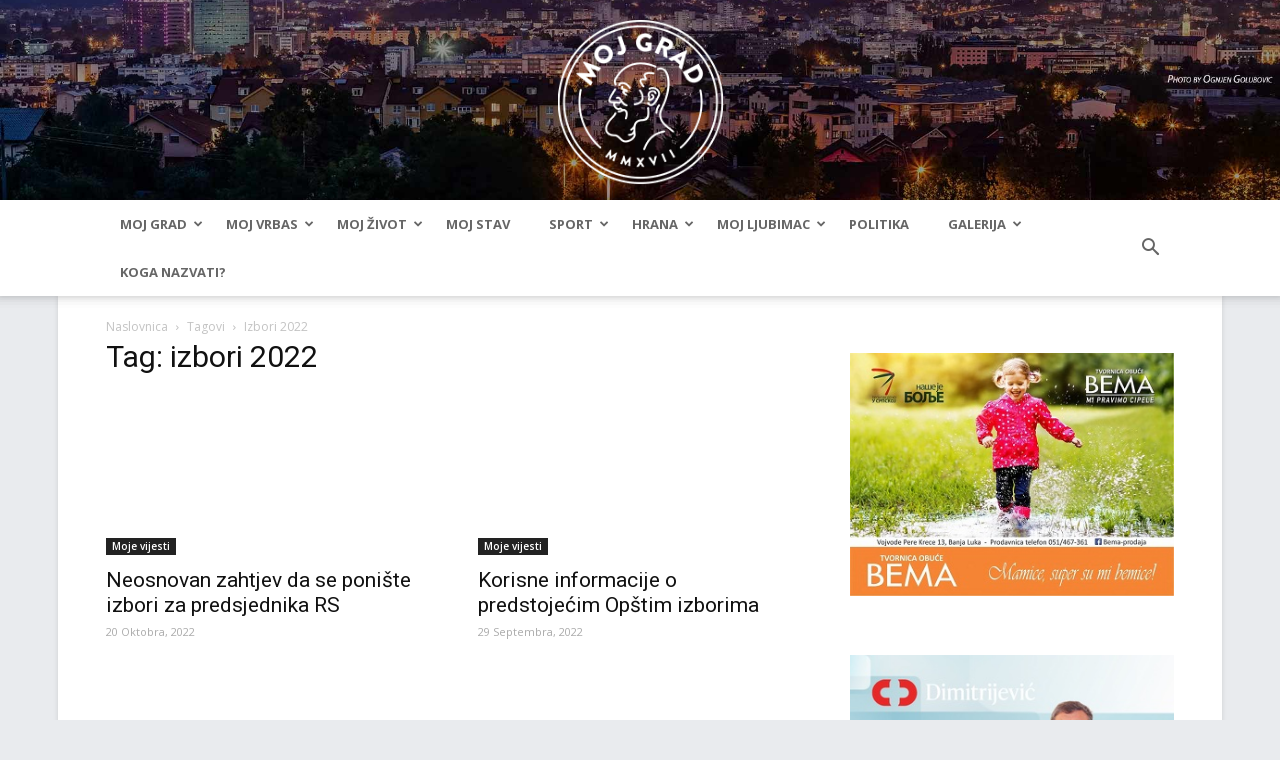

--- FILE ---
content_type: text/html; charset=UTF-8
request_url: https://blmojgrad.com/tag/izbori-2022/
body_size: 16961
content:
<!doctype html >
<!--[if IE 8]>    <html class="ie8" lang="en"> <![endif]-->
<!--[if IE 9]>    <html class="ie9" lang="en"> <![endif]-->
<!--[if gt IE 8]><!--> <html lang="bs-BA" prefix="og: http://ogp.me/ns#"> <!--<![endif]-->
<head>
    <title>izbori 2022 Archives - BLMojGrad</title>
    <meta charset="UTF-8" />
    <meta name="viewport" content="width=device-width, initial-scale=1.0">
    <link rel="pingback" href="https://blmojgrad.com/xmlrpc.php" />
    <link rel="shortcut icon" type="image/png" href="https://blmojgrad.com/wp-content/themes/Newspaper/images/favicon.png"/>
    <meta name='robots' content='max-image-preview:large' />

<!-- This site is optimized with the Yoast SEO plugin v5.8 - https://yoast.com/wordpress/plugins/seo/ -->
<link rel="canonical" href="https://blmojgrad.com/tag/izbori-2022/" />
<meta property="og:locale" content="bs_BA" />
<meta property="og:type" content="object" />
<meta property="og:title" content="izbori 2022 Archives - BLMojGrad" />
<meta property="og:url" content="https://blmojgrad.com/tag/izbori-2022/" />
<meta property="og:site_name" content="BLMojGrad" />
<meta name="twitter:card" content="summary" />
<meta name="twitter:title" content="izbori 2022 Archives - BLMojGrad" />
<script type='application/ld+json'>{"@context":"http:\/\/schema.org","@type":"WebSite","@id":"#website","url":"https:\/\/blmojgrad.com\/","name":"BLMojGrad","potentialAction":{"@type":"SearchAction","target":"https:\/\/blmojgrad.com\/?s={search_term_string}","query-input":"required name=search_term_string"}}</script>
<script type='application/ld+json'>{"@context":"http:\/\/schema.org","@type":"Organization","url":"https:\/\/blmojgrad.com\/tag\/izbori-2022\/","sameAs":["https:\/\/www.facebook.com\/blmojgrad\/"],"@id":"#organization","name":"BLMojGrad","logo":""}</script>
<!-- / Yoast SEO plugin. -->

<link rel='dns-prefetch' href='//fonts.googleapis.com' />
<link rel="alternate" type="application/rss+xml" title="BLMojGrad &raquo; novosti" href="https://blmojgrad.com/feed/" />
<link rel="alternate" type="application/rss+xml" title="BLMojGrad &raquo;  novosti o komentarima" href="https://blmojgrad.com/comments/feed/" />
<link rel="alternate" type="application/rss+xml" title="BLMojGrad &raquo; izbori 2022  novosti o oznaci" href="https://blmojgrad.com/tag/izbori-2022/feed/" />
<link rel='stylesheet' id='wp-block-library-css' href='https://blmojgrad.com/wp-includes/css/dist/block-library/style.min.css?ver=6.4.3' type='text/css' media='all' />
<style id='classic-theme-styles-inline-css' type='text/css'>
/*! This file is auto-generated */
.wp-block-button__link{color:#fff;background-color:#32373c;border-radius:9999px;box-shadow:none;text-decoration:none;padding:calc(.667em + 2px) calc(1.333em + 2px);font-size:1.125em}.wp-block-file__button{background:#32373c;color:#fff;text-decoration:none}
</style>
<style id='global-styles-inline-css' type='text/css'>
body{--wp--preset--color--black: #000000;--wp--preset--color--cyan-bluish-gray: #abb8c3;--wp--preset--color--white: #ffffff;--wp--preset--color--pale-pink: #f78da7;--wp--preset--color--vivid-red: #cf2e2e;--wp--preset--color--luminous-vivid-orange: #ff6900;--wp--preset--color--luminous-vivid-amber: #fcb900;--wp--preset--color--light-green-cyan: #7bdcb5;--wp--preset--color--vivid-green-cyan: #00d084;--wp--preset--color--pale-cyan-blue: #8ed1fc;--wp--preset--color--vivid-cyan-blue: #0693e3;--wp--preset--color--vivid-purple: #9b51e0;--wp--preset--gradient--vivid-cyan-blue-to-vivid-purple: linear-gradient(135deg,rgba(6,147,227,1) 0%,rgb(155,81,224) 100%);--wp--preset--gradient--light-green-cyan-to-vivid-green-cyan: linear-gradient(135deg,rgb(122,220,180) 0%,rgb(0,208,130) 100%);--wp--preset--gradient--luminous-vivid-amber-to-luminous-vivid-orange: linear-gradient(135deg,rgba(252,185,0,1) 0%,rgba(255,105,0,1) 100%);--wp--preset--gradient--luminous-vivid-orange-to-vivid-red: linear-gradient(135deg,rgba(255,105,0,1) 0%,rgb(207,46,46) 100%);--wp--preset--gradient--very-light-gray-to-cyan-bluish-gray: linear-gradient(135deg,rgb(238,238,238) 0%,rgb(169,184,195) 100%);--wp--preset--gradient--cool-to-warm-spectrum: linear-gradient(135deg,rgb(74,234,220) 0%,rgb(151,120,209) 20%,rgb(207,42,186) 40%,rgb(238,44,130) 60%,rgb(251,105,98) 80%,rgb(254,248,76) 100%);--wp--preset--gradient--blush-light-purple: linear-gradient(135deg,rgb(255,206,236) 0%,rgb(152,150,240) 100%);--wp--preset--gradient--blush-bordeaux: linear-gradient(135deg,rgb(254,205,165) 0%,rgb(254,45,45) 50%,rgb(107,0,62) 100%);--wp--preset--gradient--luminous-dusk: linear-gradient(135deg,rgb(255,203,112) 0%,rgb(199,81,192) 50%,rgb(65,88,208) 100%);--wp--preset--gradient--pale-ocean: linear-gradient(135deg,rgb(255,245,203) 0%,rgb(182,227,212) 50%,rgb(51,167,181) 100%);--wp--preset--gradient--electric-grass: linear-gradient(135deg,rgb(202,248,128) 0%,rgb(113,206,126) 100%);--wp--preset--gradient--midnight: linear-gradient(135deg,rgb(2,3,129) 0%,rgb(40,116,252) 100%);--wp--preset--font-size--small: 13px;--wp--preset--font-size--medium: 20px;--wp--preset--font-size--large: 36px;--wp--preset--font-size--x-large: 42px;--wp--preset--spacing--20: 0.44rem;--wp--preset--spacing--30: 0.67rem;--wp--preset--spacing--40: 1rem;--wp--preset--spacing--50: 1.5rem;--wp--preset--spacing--60: 2.25rem;--wp--preset--spacing--70: 3.38rem;--wp--preset--spacing--80: 5.06rem;--wp--preset--shadow--natural: 6px 6px 9px rgba(0, 0, 0, 0.2);--wp--preset--shadow--deep: 12px 12px 50px rgba(0, 0, 0, 0.4);--wp--preset--shadow--sharp: 6px 6px 0px rgba(0, 0, 0, 0.2);--wp--preset--shadow--outlined: 6px 6px 0px -3px rgba(255, 255, 255, 1), 6px 6px rgba(0, 0, 0, 1);--wp--preset--shadow--crisp: 6px 6px 0px rgba(0, 0, 0, 1);}:where(.is-layout-flex){gap: 0.5em;}:where(.is-layout-grid){gap: 0.5em;}body .is-layout-flow > .alignleft{float: left;margin-inline-start: 0;margin-inline-end: 2em;}body .is-layout-flow > .alignright{float: right;margin-inline-start: 2em;margin-inline-end: 0;}body .is-layout-flow > .aligncenter{margin-left: auto !important;margin-right: auto !important;}body .is-layout-constrained > .alignleft{float: left;margin-inline-start: 0;margin-inline-end: 2em;}body .is-layout-constrained > .alignright{float: right;margin-inline-start: 2em;margin-inline-end: 0;}body .is-layout-constrained > .aligncenter{margin-left: auto !important;margin-right: auto !important;}body .is-layout-constrained > :where(:not(.alignleft):not(.alignright):not(.alignfull)){max-width: var(--wp--style--global--content-size);margin-left: auto !important;margin-right: auto !important;}body .is-layout-constrained > .alignwide{max-width: var(--wp--style--global--wide-size);}body .is-layout-flex{display: flex;}body .is-layout-flex{flex-wrap: wrap;align-items: center;}body .is-layout-flex > *{margin: 0;}body .is-layout-grid{display: grid;}body .is-layout-grid > *{margin: 0;}:where(.wp-block-columns.is-layout-flex){gap: 2em;}:where(.wp-block-columns.is-layout-grid){gap: 2em;}:where(.wp-block-post-template.is-layout-flex){gap: 1.25em;}:where(.wp-block-post-template.is-layout-grid){gap: 1.25em;}.has-black-color{color: var(--wp--preset--color--black) !important;}.has-cyan-bluish-gray-color{color: var(--wp--preset--color--cyan-bluish-gray) !important;}.has-white-color{color: var(--wp--preset--color--white) !important;}.has-pale-pink-color{color: var(--wp--preset--color--pale-pink) !important;}.has-vivid-red-color{color: var(--wp--preset--color--vivid-red) !important;}.has-luminous-vivid-orange-color{color: var(--wp--preset--color--luminous-vivid-orange) !important;}.has-luminous-vivid-amber-color{color: var(--wp--preset--color--luminous-vivid-amber) !important;}.has-light-green-cyan-color{color: var(--wp--preset--color--light-green-cyan) !important;}.has-vivid-green-cyan-color{color: var(--wp--preset--color--vivid-green-cyan) !important;}.has-pale-cyan-blue-color{color: var(--wp--preset--color--pale-cyan-blue) !important;}.has-vivid-cyan-blue-color{color: var(--wp--preset--color--vivid-cyan-blue) !important;}.has-vivid-purple-color{color: var(--wp--preset--color--vivid-purple) !important;}.has-black-background-color{background-color: var(--wp--preset--color--black) !important;}.has-cyan-bluish-gray-background-color{background-color: var(--wp--preset--color--cyan-bluish-gray) !important;}.has-white-background-color{background-color: var(--wp--preset--color--white) !important;}.has-pale-pink-background-color{background-color: var(--wp--preset--color--pale-pink) !important;}.has-vivid-red-background-color{background-color: var(--wp--preset--color--vivid-red) !important;}.has-luminous-vivid-orange-background-color{background-color: var(--wp--preset--color--luminous-vivid-orange) !important;}.has-luminous-vivid-amber-background-color{background-color: var(--wp--preset--color--luminous-vivid-amber) !important;}.has-light-green-cyan-background-color{background-color: var(--wp--preset--color--light-green-cyan) !important;}.has-vivid-green-cyan-background-color{background-color: var(--wp--preset--color--vivid-green-cyan) !important;}.has-pale-cyan-blue-background-color{background-color: var(--wp--preset--color--pale-cyan-blue) !important;}.has-vivid-cyan-blue-background-color{background-color: var(--wp--preset--color--vivid-cyan-blue) !important;}.has-vivid-purple-background-color{background-color: var(--wp--preset--color--vivid-purple) !important;}.has-black-border-color{border-color: var(--wp--preset--color--black) !important;}.has-cyan-bluish-gray-border-color{border-color: var(--wp--preset--color--cyan-bluish-gray) !important;}.has-white-border-color{border-color: var(--wp--preset--color--white) !important;}.has-pale-pink-border-color{border-color: var(--wp--preset--color--pale-pink) !important;}.has-vivid-red-border-color{border-color: var(--wp--preset--color--vivid-red) !important;}.has-luminous-vivid-orange-border-color{border-color: var(--wp--preset--color--luminous-vivid-orange) !important;}.has-luminous-vivid-amber-border-color{border-color: var(--wp--preset--color--luminous-vivid-amber) !important;}.has-light-green-cyan-border-color{border-color: var(--wp--preset--color--light-green-cyan) !important;}.has-vivid-green-cyan-border-color{border-color: var(--wp--preset--color--vivid-green-cyan) !important;}.has-pale-cyan-blue-border-color{border-color: var(--wp--preset--color--pale-cyan-blue) !important;}.has-vivid-cyan-blue-border-color{border-color: var(--wp--preset--color--vivid-cyan-blue) !important;}.has-vivid-purple-border-color{border-color: var(--wp--preset--color--vivid-purple) !important;}.has-vivid-cyan-blue-to-vivid-purple-gradient-background{background: var(--wp--preset--gradient--vivid-cyan-blue-to-vivid-purple) !important;}.has-light-green-cyan-to-vivid-green-cyan-gradient-background{background: var(--wp--preset--gradient--light-green-cyan-to-vivid-green-cyan) !important;}.has-luminous-vivid-amber-to-luminous-vivid-orange-gradient-background{background: var(--wp--preset--gradient--luminous-vivid-amber-to-luminous-vivid-orange) !important;}.has-luminous-vivid-orange-to-vivid-red-gradient-background{background: var(--wp--preset--gradient--luminous-vivid-orange-to-vivid-red) !important;}.has-very-light-gray-to-cyan-bluish-gray-gradient-background{background: var(--wp--preset--gradient--very-light-gray-to-cyan-bluish-gray) !important;}.has-cool-to-warm-spectrum-gradient-background{background: var(--wp--preset--gradient--cool-to-warm-spectrum) !important;}.has-blush-light-purple-gradient-background{background: var(--wp--preset--gradient--blush-light-purple) !important;}.has-blush-bordeaux-gradient-background{background: var(--wp--preset--gradient--blush-bordeaux) !important;}.has-luminous-dusk-gradient-background{background: var(--wp--preset--gradient--luminous-dusk) !important;}.has-pale-ocean-gradient-background{background: var(--wp--preset--gradient--pale-ocean) !important;}.has-electric-grass-gradient-background{background: var(--wp--preset--gradient--electric-grass) !important;}.has-midnight-gradient-background{background: var(--wp--preset--gradient--midnight) !important;}.has-small-font-size{font-size: var(--wp--preset--font-size--small) !important;}.has-medium-font-size{font-size: var(--wp--preset--font-size--medium) !important;}.has-large-font-size{font-size: var(--wp--preset--font-size--large) !important;}.has-x-large-font-size{font-size: var(--wp--preset--font-size--x-large) !important;}
.wp-block-navigation a:where(:not(.wp-element-button)){color: inherit;}
:where(.wp-block-post-template.is-layout-flex){gap: 1.25em;}:where(.wp-block-post-template.is-layout-grid){gap: 1.25em;}
:where(.wp-block-columns.is-layout-flex){gap: 2em;}:where(.wp-block-columns.is-layout-grid){gap: 2em;}
.wp-block-pullquote{font-size: 1.5em;line-height: 1.6;}
</style>
<link rel='stylesheet' id='google-fonts-style-css' href='https://fonts.googleapis.com/css?family=Open+Sans%3A300italic%2C400%2C400italic%2C600%2C600italic%2C700%7CRoboto%3A300%2C400%2C400italic%2C500%2C500italic%2C700%2C900&#038;ver=8.2' type='text/css' media='all' />
<link rel='stylesheet' id='parent-style-css' href='https://blmojgrad.com/wp-content/themes/Newspaper/style.css?ver=6.4.3' type='text/css' media='all' />
<link rel='stylesheet' id='js_composer_front-css' href='https://blmojgrad.com/wp-content/plugins/js_composer/assets/css/js_composer.min.css?ver=5.4.4' type='text/css' media='all' />
<link rel='stylesheet' id='td-theme-css' href='https://blmojgrad.com/wp-content/themes/newspaper-child/style.css?ver=8.2' type='text/css' media='all' />
<link rel='stylesheet' id='td-theme-demo-style-css' href='https://blmojgrad.com/wp-content/themes/Newspaper/includes/demos/magazine/demo_style.css?ver=8.2' type='text/css' media='all' />
<script type="text/javascript" src="https://blmojgrad.com/wp-includes/js/jquery/jquery.min.js?ver=3.7.1" id="jquery-core-js"></script>
<script type="text/javascript" src="https://blmojgrad.com/wp-includes/js/jquery/jquery-migrate.min.js?ver=3.4.1" id="jquery-migrate-js"></script>
<link rel="https://api.w.org/" href="https://blmojgrad.com/wp-json/" /><link rel="alternate" type="application/json" href="https://blmojgrad.com/wp-json/wp/v2/tags/11018" /><link rel="EditURI" type="application/rsd+xml" title="RSD" href="https://blmojgrad.com/xmlrpc.php?rsd" />
<meta name="generator" content="WordPress 6.4.3" />
<!-- afb Instant Articles -->
			<meta property="fb:pages" content="1306738699420190" /><meta property="fb:app_id" content="1884536515128484"/><!--[if lt IE 9]><script src="https://html5shim.googlecode.com/svn/trunk/html5.js"></script><![endif]-->
    <meta name="generator" content="Powered by WPBakery Page Builder - drag and drop page builder for WordPress."/>
<!--[if lte IE 9]><link rel="stylesheet" type="text/css" href="https://blmojgrad.com/wp-content/plugins/js_composer/assets/css/vc_lte_ie9.min.css" media="screen"><![endif]-->
<!-- JS generated by theme -->

<script>
    
    

	    var tdBlocksArray = []; //here we store all the items for the current page

	    //td_block class - each ajax block uses a object of this class for requests
	    function tdBlock() {
		    this.id = '';
		    this.block_type = 1; //block type id (1-234 etc)
		    this.atts = '';
		    this.td_column_number = '';
		    this.td_current_page = 1; //
		    this.post_count = 0; //from wp
		    this.found_posts = 0; //from wp
		    this.max_num_pages = 0; //from wp
		    this.td_filter_value = ''; //current live filter value
		    this.is_ajax_running = false;
		    this.td_user_action = ''; // load more or infinite loader (used by the animation)
		    this.header_color = '';
		    this.ajax_pagination_infinite_stop = ''; //show load more at page x
	    }


        // td_js_generator - mini detector
        (function(){
            var htmlTag = document.getElementsByTagName("html")[0];

            if ( navigator.userAgent.indexOf("MSIE 10.0") > -1 ) {
                htmlTag.className += ' ie10';
            }

            if ( !!navigator.userAgent.match(/Trident.*rv\:11\./) ) {
                htmlTag.className += ' ie11';
            }

            if ( /(iPad|iPhone|iPod)/g.test(navigator.userAgent) ) {
                htmlTag.className += ' td-md-is-ios';
            }

            var user_agent = navigator.userAgent.toLowerCase();
            if ( user_agent.indexOf("android") > -1 ) {
                htmlTag.className += ' td-md-is-android';
            }

            if ( -1 !== navigator.userAgent.indexOf('Mac OS X')  ) {
                htmlTag.className += ' td-md-is-os-x';
            }

            if ( /chrom(e|ium)/.test(navigator.userAgent.toLowerCase()) ) {
               htmlTag.className += ' td-md-is-chrome';
            }

            if ( -1 !== navigator.userAgent.indexOf('Firefox') ) {
                htmlTag.className += ' td-md-is-firefox';
            }

            if ( -1 !== navigator.userAgent.indexOf('Safari') && -1 === navigator.userAgent.indexOf('Chrome') ) {
                htmlTag.className += ' td-md-is-safari';
            }

            if( -1 !== navigator.userAgent.indexOf('IEMobile') ){
                htmlTag.className += ' td-md-is-iemobile';
            }

        })();




        var tdLocalCache = {};

        ( function () {
            "use strict";

            tdLocalCache = {
                data: {},
                remove: function (resource_id) {
                    delete tdLocalCache.data[resource_id];
                },
                exist: function (resource_id) {
                    return tdLocalCache.data.hasOwnProperty(resource_id) && tdLocalCache.data[resource_id] !== null;
                },
                get: function (resource_id) {
                    return tdLocalCache.data[resource_id];
                },
                set: function (resource_id, cachedData) {
                    tdLocalCache.remove(resource_id);
                    tdLocalCache.data[resource_id] = cachedData;
                }
            };
        })();

    
    
var td_viewport_interval_list=[{"limitBottom":767,"sidebarWidth":228},{"limitBottom":1018,"sidebarWidth":300},{"limitBottom":1140,"sidebarWidth":324}];
var td_animation_stack_effect="type0";
var tds_animation_stack=true;
var td_animation_stack_specific_selectors=".entry-thumb, img";
var td_animation_stack_general_selectors=".td-animation-stack img, .td-animation-stack .entry-thumb, .post img";
var tds_general_modal_image="yes";
var td_ajax_url="https:\/\/blmojgrad.com\/wp-admin\/admin-ajax.php?td_theme_name=Newspaper&v=8.2";
var td_get_template_directory_uri="https:\/\/blmojgrad.com\/wp-content\/themes\/Newspaper";
var tds_snap_menu="smart_snap_always";
var tds_logo_on_sticky="";
var tds_header_style="9";
var td_please_wait="Molimo pri\u010dekajte ...";
var td_email_user_pass_incorrect="Korisnik ili lozinka su pogre\u0161ni!";
var td_email_user_incorrect="Mail ili korisni\u010dko ime pogre\u0161an!";
var td_email_incorrect="Email pogre\u0161an!";
var tds_more_articles_on_post_enable="";
var tds_more_articles_on_post_time_to_wait="1";
var tds_more_articles_on_post_pages_distance_from_top=0;
var tds_theme_color_site_wide="#b12a27";
var tds_smart_sidebar="enabled";
var tdThemeName="Newspaper";
var td_magnific_popup_translation_tPrev="Previous (Left arrow key)";
var td_magnific_popup_translation_tNext="Next (Right arrow key)";
var td_magnific_popup_translation_tCounter="%curr% od %total%";
var td_magnific_popup_translation_ajax_tError="Sadr\u017eaj iz %url% se ne mo\u017ee u\u010ditati.";
var td_magnific_popup_translation_image_tError="Slika #%curr% se ne mo\u017ee u\u010ditati.";
var tdDateNamesI18n={"month_names":["Januar","Februar","Mart","April","Maj","Juni","Juli","August","Septembar","Oktobar","Novembar","Decembar"],"month_names_short":["jan","feb","mar","apr","maj","jun","jul","avg","sep","okt","nov","dec"],"day_names":["Nedjelja","Ponedjeljak","Utorak","Srijeda","\u010cetvrtak","Petak","Subota"],"day_names_short":["ned","pon","uto","sri","\u010det","pet","sub"]};
var td_ad_background_click_link="";
var td_ad_background_click_target="";
</script>


<!-- Header style compiled by theme -->

<style>
    

body {
	background-color:#e9ebee;
}
.td-header-wrap .black-menu .sf-menu > .current-menu-item > a,
    .td-header-wrap .black-menu .sf-menu > .current-menu-ancestor > a,
    .td-header-wrap .black-menu .sf-menu > .current-category-ancestor > a,
    .td-header-wrap .black-menu .sf-menu > li > a:hover,
    .td-header-wrap .black-menu .sf-menu > .sfHover > a,
    .td-header-style-12 .td-header-menu-wrap-full,
    .sf-menu > .current-menu-item > a:after,
    .sf-menu > .current-menu-ancestor > a:after,
    .sf-menu > .current-category-ancestor > a:after,
    .sf-menu > li:hover > a:after,
    .sf-menu > .sfHover > a:after,
    .td-header-style-12 .td-affix,
    .header-search-wrap .td-drop-down-search:after,
    .header-search-wrap .td-drop-down-search .btn:hover,
    input[type=submit]:hover,
    .td-read-more a,
    .td-post-category:hover,
    .td-grid-style-1.td-hover-1 .td-big-grid-post:hover .td-post-category,
    .td-grid-style-5.td-hover-1 .td-big-grid-post:hover .td-post-category,
    .td_top_authors .td-active .td-author-post-count,
    .td_top_authors .td-active .td-author-comments-count,
    .td_top_authors .td_mod_wrap:hover .td-author-post-count,
    .td_top_authors .td_mod_wrap:hover .td-author-comments-count,
    .td-404-sub-sub-title a:hover,
    .td-search-form-widget .wpb_button:hover,
    .td-rating-bar-wrap div,
    .td_category_template_3 .td-current-sub-category,
    .dropcap,
    .td_wrapper_video_playlist .td_video_controls_playlist_wrapper,
    .wpb_default,
    .wpb_default:hover,
    .td-left-smart-list:hover,
    .td-right-smart-list:hover,
    .woocommerce-checkout .woocommerce input.button:hover,
    .woocommerce-page .woocommerce a.button:hover,
    .woocommerce-account div.woocommerce .button:hover,
    #bbpress-forums button:hover,
    .bbp_widget_login .button:hover,
    .td-footer-wrapper .td-post-category,
    .td-footer-wrapper .widget_product_search input[type="submit"]:hover,
    .woocommerce .product a.button:hover,
    .woocommerce .product #respond input#submit:hover,
    .woocommerce .checkout input#place_order:hover,
    .woocommerce .woocommerce.widget .button:hover,
    .single-product .product .summary .cart .button:hover,
    .woocommerce-cart .woocommerce table.cart .button:hover,
    .woocommerce-cart .woocommerce .shipping-calculator-form .button:hover,
    .td-next-prev-wrap a:hover,
    .td-load-more-wrap a:hover,
    .td-post-small-box a:hover,
    .page-nav .current,
    .page-nav:first-child > div,
    .td_category_template_8 .td-category-header .td-category a.td-current-sub-category,
    .td_category_template_4 .td-category-siblings .td-category a:hover,
    #bbpress-forums .bbp-pagination .current,
    #bbpress-forums #bbp-single-user-details #bbp-user-navigation li.current a,
    .td-theme-slider:hover .slide-meta-cat a,
    a.vc_btn-black:hover,
    .td-trending-now-wrapper:hover .td-trending-now-title,
    .td-scroll-up,
    .td-smart-list-button:hover,
    .td-weather-information:before,
    .td-weather-week:before,
    .td_block_exchange .td-exchange-header:before,
    .td_block_big_grid_9.td-grid-style-1 .td-post-category,
    .td_block_big_grid_9.td-grid-style-5 .td-post-category,
    .td-grid-style-6.td-hover-1 .td-module-thumb:after,
    .td-pulldown-syle-2 .td-subcat-dropdown ul:after,
    .td_block_template_9 .td-block-title:after,
    .td_block_template_15 .td-block-title:before {
        background-color: #b12a27;
    }

    .global-block-template-4 .td-related-title .td-cur-simple-item:before {
        border-color: #b12a27 transparent transparent transparent !important;
    }

    .woocommerce .woocommerce-message .button:hover,
    .woocommerce .woocommerce-error .button:hover,
    .woocommerce .woocommerce-info .button:hover,
    .global-block-template-4 .td-related-title .td-cur-simple-item,
    .global-block-template-3 .td-related-title .td-cur-simple-item,
    .global-block-template-9 .td-related-title:after {
        background-color: #b12a27 !important;
    }

    .woocommerce .product .onsale,
    .woocommerce.widget .ui-slider .ui-slider-handle {
        background: none #b12a27;
    }

    .woocommerce.widget.widget_layered_nav_filters ul li a {
        background: none repeat scroll 0 0 #b12a27 !important;
    }

    a,
    cite a:hover,
    .td_mega_menu_sub_cats .cur-sub-cat,
    .td-mega-span h3 a:hover,
    .td_mod_mega_menu:hover .entry-title a,
    .header-search-wrap .result-msg a:hover,
    .top-header-menu li a:hover,
    .top-header-menu .current-menu-item > a,
    .top-header-menu .current-menu-ancestor > a,
    .top-header-menu .current-category-ancestor > a,
    .td-social-icon-wrap > a:hover,
    .td-header-sp-top-widget .td-social-icon-wrap a:hover,
    .td-page-content blockquote p,
    .td-post-content blockquote p,
    .mce-content-body blockquote p,
    .comment-content blockquote p,
    .wpb_text_column blockquote p,
    .td_block_text_with_title blockquote p,
    .td_module_wrap:hover .entry-title a,
    .td-subcat-filter .td-subcat-list a:hover,
    .td-subcat-filter .td-subcat-dropdown a:hover,
    .td_quote_on_blocks,
    .dropcap2,
    .dropcap3,
    .td_top_authors .td-active .td-authors-name a,
    .td_top_authors .td_mod_wrap:hover .td-authors-name a,
    .td-post-next-prev-content a:hover,
    .author-box-wrap .td-author-social a:hover,
    .td-author-name a:hover,
    .td-author-url a:hover,
    .td_mod_related_posts:hover h3 > a,
    .td-post-template-11 .td-related-title .td-related-left:hover,
    .td-post-template-11 .td-related-title .td-related-right:hover,
    .td-post-template-11 .td-related-title .td-cur-simple-item,
    .td-post-template-11 .td_block_related_posts .td-next-prev-wrap a:hover,
    .comment-reply-link:hover,
    .logged-in-as a:hover,
    #cancel-comment-reply-link:hover,
    .td-search-query,
    .td-category-header .td-pulldown-category-filter-link:hover,
    .td-category-siblings .td-subcat-dropdown a:hover,
    .td-category-siblings .td-subcat-dropdown a.td-current-sub-category,
    .widget a:hover,
    .td_wp_recentcomments a:hover,
    .archive .widget_archive .current,
    .archive .widget_archive .current a,
    .widget_calendar tfoot a:hover,
    .woocommerce a.added_to_cart:hover,
    .woocommerce-account .woocommerce-MyAccount-navigation a:hover,
    #bbpress-forums li.bbp-header .bbp-reply-content span a:hover,
    #bbpress-forums .bbp-forum-freshness a:hover,
    #bbpress-forums .bbp-topic-freshness a:hover,
    #bbpress-forums .bbp-forums-list li a:hover,
    #bbpress-forums .bbp-forum-title:hover,
    #bbpress-forums .bbp-topic-permalink:hover,
    #bbpress-forums .bbp-topic-started-by a:hover,
    #bbpress-forums .bbp-topic-started-in a:hover,
    #bbpress-forums .bbp-body .super-sticky li.bbp-topic-title .bbp-topic-permalink,
    #bbpress-forums .bbp-body .sticky li.bbp-topic-title .bbp-topic-permalink,
    .widget_display_replies .bbp-author-name,
    .widget_display_topics .bbp-author-name,
    .footer-text-wrap .footer-email-wrap a,
    .td-subfooter-menu li a:hover,
    .footer-social-wrap a:hover,
    a.vc_btn-black:hover,
    .td-smart-list-dropdown-wrap .td-smart-list-button:hover,
    .td_module_17 .td-read-more a:hover,
    .td_module_18 .td-read-more a:hover,
    .td_module_19 .td-post-author-name a:hover,
    .td-instagram-user a,
    .td-pulldown-syle-2 .td-subcat-dropdown:hover .td-subcat-more span,
    .td-pulldown-syle-2 .td-subcat-dropdown:hover .td-subcat-more i,
    .td-pulldown-syle-3 .td-subcat-dropdown:hover .td-subcat-more span,
    .td-pulldown-syle-3 .td-subcat-dropdown:hover .td-subcat-more i,
    .td-block-title-wrap .td-wrapper-pulldown-filter .td-pulldown-filter-display-option:hover,
    .td-block-title-wrap .td-wrapper-pulldown-filter .td-pulldown-filter-display-option:hover i,
    .td-block-title-wrap .td-wrapper-pulldown-filter .td-pulldown-filter-link:hover,
    .td-block-title-wrap .td-wrapper-pulldown-filter .td-pulldown-filter-item .td-cur-simple-item,
    .global-block-template-2 .td-related-title .td-cur-simple-item,
    .global-block-template-5 .td-related-title .td-cur-simple-item,
    .global-block-template-6 .td-related-title .td-cur-simple-item,
    .global-block-template-7 .td-related-title .td-cur-simple-item,
    .global-block-template-8 .td-related-title .td-cur-simple-item,
    .global-block-template-9 .td-related-title .td-cur-simple-item,
    .global-block-template-10 .td-related-title .td-cur-simple-item,
    .global-block-template-11 .td-related-title .td-cur-simple-item,
    .global-block-template-12 .td-related-title .td-cur-simple-item,
    .global-block-template-13 .td-related-title .td-cur-simple-item,
    .global-block-template-14 .td-related-title .td-cur-simple-item,
    .global-block-template-15 .td-related-title .td-cur-simple-item,
    .global-block-template-16 .td-related-title .td-cur-simple-item,
    .global-block-template-17 .td-related-title .td-cur-simple-item,
    .td-theme-wrap .sf-menu ul .td-menu-item > a:hover,
    .td-theme-wrap .sf-menu ul .sfHover > a,
    .td-theme-wrap .sf-menu ul .current-menu-ancestor > a,
    .td-theme-wrap .sf-menu ul .current-category-ancestor > a,
    .td-theme-wrap .sf-menu ul .current-menu-item > a,
    .td_outlined_btn {
        color: #b12a27;
    }

    a.vc_btn-black.vc_btn_square_outlined:hover,
    a.vc_btn-black.vc_btn_outlined:hover,
    .td-mega-menu-page .wpb_content_element ul li a:hover,
    .td-theme-wrap .td-aj-search-results .td_module_wrap:hover .entry-title a,
    .td-theme-wrap .header-search-wrap .result-msg a:hover {
        color: #b12a27 !important;
    }

    .td-next-prev-wrap a:hover,
    .td-load-more-wrap a:hover,
    .td-post-small-box a:hover,
    .page-nav .current,
    .page-nav:first-child > div,
    .td_category_template_8 .td-category-header .td-category a.td-current-sub-category,
    .td_category_template_4 .td-category-siblings .td-category a:hover,
    #bbpress-forums .bbp-pagination .current,
    .post .td_quote_box,
    .page .td_quote_box,
    a.vc_btn-black:hover,
    .td_block_template_5 .td-block-title > *,
    .td_outlined_btn {
        border-color: #b12a27;
    }

    .td_wrapper_video_playlist .td_video_currently_playing:after {
        border-color: #b12a27 !important;
    }

    .header-search-wrap .td-drop-down-search:before {
        border-color: transparent transparent #b12a27 transparent;
    }

    .block-title > span,
    .block-title > a,
    .block-title > label,
    .widgettitle,
    .widgettitle:after,
    .td-trending-now-title,
    .td-trending-now-wrapper:hover .td-trending-now-title,
    .wpb_tabs li.ui-tabs-active a,
    .wpb_tabs li:hover a,
    .vc_tta-container .vc_tta-color-grey.vc_tta-tabs-position-top.vc_tta-style-classic .vc_tta-tabs-container .vc_tta-tab.vc_active > a,
    .vc_tta-container .vc_tta-color-grey.vc_tta-tabs-position-top.vc_tta-style-classic .vc_tta-tabs-container .vc_tta-tab:hover > a,
    .td_block_template_1 .td-related-title .td-cur-simple-item,
    .woocommerce .product .products h2:not(.woocommerce-loop-product__title),
    .td-subcat-filter .td-subcat-dropdown:hover .td-subcat-more, 
    .td_3D_btn,
    .td_shadow_btn,
    .td_default_btn,
    .td_round_btn, 
    .td_outlined_btn:hover {
    	background-color: #b12a27;
    }

    .woocommerce div.product .woocommerce-tabs ul.tabs li.active {
    	background-color: #b12a27 !important;
    }

    .block-title,
    .td_block_template_1 .td-related-title,
    .wpb_tabs .wpb_tabs_nav,
    .vc_tta-container .vc_tta-color-grey.vc_tta-tabs-position-top.vc_tta-style-classic .vc_tta-tabs-container,
    .woocommerce div.product .woocommerce-tabs ul.tabs:before {
        border-color: #b12a27;
    }
    .td_block_wrap .td-subcat-item a.td-cur-simple-item {
	    color: #b12a27;
	}


    
    .td-grid-style-4 .entry-title
    {
        background-color: rgba(177, 42, 39, 0.7);
    }

    
    .td-theme-wrap .block-title > span,
    .td-theme-wrap .block-title > span > a,
    .td-theme-wrap .widget_rss .block-title .rsswidget,
    .td-theme-wrap .block-title > a,
    .widgettitle,
    .widgettitle > a,
    .td-trending-now-title,
    .wpb_tabs li.ui-tabs-active a,
    .wpb_tabs li:hover a,
    .vc_tta-container .vc_tta-color-grey.vc_tta-tabs-position-top.vc_tta-style-classic .vc_tta-tabs-container .vc_tta-tab.vc_active > a,
    .vc_tta-container .vc_tta-color-grey.vc_tta-tabs-position-top.vc_tta-style-classic .vc_tta-tabs-container .vc_tta-tab:hover > a,
    .td-related-title .td-cur-simple-item,
    .woocommerce div.product .woocommerce-tabs ul.tabs li.active,
    .woocommerce .product .products h2:not(.woocommerce-loop-product__title),
    .td-theme-wrap .td_block_template_2 .td-block-title > *,
    .td-theme-wrap .td_block_template_3 .td-block-title > *,
    .td-theme-wrap .td_block_template_4 .td-block-title > *,
    .td-theme-wrap .td_block_template_5 .td-block-title > *,
    .td-theme-wrap .td_block_template_6 .td-block-title > *,
    .td-theme-wrap .td_block_template_6 .td-block-title:before,
    .td-theme-wrap .td_block_template_7 .td-block-title > *,
    .td-theme-wrap .td_block_template_8 .td-block-title > *,
    .td-theme-wrap .td_block_template_9 .td-block-title > *,
    .td-theme-wrap .td_block_template_10 .td-block-title > *,
    .td-theme-wrap .td_block_template_11 .td-block-title > *,
    .td-theme-wrap .td_block_template_12 .td-block-title > *,
    .td-theme-wrap .td_block_template_13 .td-block-title > span,
    .td-theme-wrap .td_block_template_13 .td-block-title > a,
    .td-theme-wrap .td_block_template_14 .td-block-title > *,
    .td-theme-wrap .td_block_template_14 .td-block-title-wrap .td-wrapper-pulldown-filter .td-pulldown-filter-display-option,
    .td-theme-wrap .td_block_template_14 .td-block-title-wrap .td-wrapper-pulldown-filter .td-pulldown-filter-display-option i,
    .td-theme-wrap .td_block_template_14 .td-block-title-wrap .td-wrapper-pulldown-filter .td-pulldown-filter-display-option:hover,
    .td-theme-wrap .td_block_template_14 .td-block-title-wrap .td-wrapper-pulldown-filter .td-pulldown-filter-display-option:hover i,
    .td-theme-wrap .td_block_template_15 .td-block-title > *,
    .td-theme-wrap .td_block_template_15 .td-block-title-wrap .td-wrapper-pulldown-filter,
    .td-theme-wrap .td_block_template_15 .td-block-title-wrap .td-wrapper-pulldown-filter i,
    .td-theme-wrap .td_block_template_16 .td-block-title > *,
    .td-theme-wrap .td_block_template_17 .td-block-title > * {
    	color: #ffffff;
    }


    
    .td-header-wrap .td-header-top-menu-full,
    .td-header-wrap .top-header-menu .sub-menu {
        background-color: #f9f9f9;
    }
    .td-header-style-8 .td-header-top-menu-full {
        background-color: transparent;
    }
    .td-header-style-8 .td-header-top-menu-full .td-header-top-menu {
        background-color: #f9f9f9;
        padding-left: 15px;
        padding-right: 15px;
    }

    .td-header-wrap .td-header-top-menu-full .td-header-top-menu,
    .td-header-wrap .td-header-top-menu-full {
        border-bottom: none;
    }


    
    .td-header-top-menu,
    .td-header-top-menu a,
    .td-header-wrap .td-header-top-menu-full .td-header-top-menu,
    .td-header-wrap .td-header-top-menu-full a,
    .td-header-style-8 .td-header-top-menu,
    .td-header-style-8 .td-header-top-menu a {
        color: #2f2f2f;
    }

    
    .top-header-menu .current-menu-item > a,
    .top-header-menu .current-menu-ancestor > a,
    .top-header-menu .current-category-ancestor > a,
    .top-header-menu li a:hover {
        color: #009688;
    }

    
    .td-header-wrap .td-header-sp-top-widget .td-icon-font {
        color: #2f2f2f;
    }

    
    .td-header-wrap .td-header-sp-top-widget i.td-icon-font:hover {
        color: #009688;
    }


    
    .td-header-wrap .td-header-menu-wrap-full,
    .sf-menu > .current-menu-ancestor > a,
    .sf-menu > .current-category-ancestor > a,
    .td-header-menu-wrap.td-affix,
    .td-header-style-3 .td-header-main-menu,
    .td-header-style-3 .td-affix .td-header-main-menu,
    .td-header-style-4 .td-header-main-menu,
    .td-header-style-4 .td-affix .td-header-main-menu,
    .td-header-style-8 .td-header-menu-wrap.td-affix,
    .td-header-style-8 .td-header-top-menu-full {
		background-color: #ffffff;
    }


    .td-boxed-layout .td-header-style-3 .td-header-menu-wrap,
    .td-boxed-layout .td-header-style-4 .td-header-menu-wrap,
    .td-header-style-3 .td_stretch_content .td-header-menu-wrap,
    .td-header-style-4 .td_stretch_content .td-header-menu-wrap {
    	background-color: #ffffff !important;
    }


    @media (min-width: 1019px) {
        .td-header-style-1 .td-header-sp-recs,
        .td-header-style-1 .td-header-sp-logo {
            margin-bottom: 28px;
        }
    }

    @media (min-width: 768px) and (max-width: 1018px) {
        .td-header-style-1 .td-header-sp-recs,
        .td-header-style-1 .td-header-sp-logo {
            margin-bottom: 14px;
        }
    }

    .td-header-style-7 .td-header-top-menu {
        border-bottom: none;
    }


    
    .sf-menu > .current-menu-item > a:after,
    .sf-menu > .current-menu-ancestor > a:after,
    .sf-menu > .current-category-ancestor > a:after,
    .sf-menu > li:hover > a:after,
    .sf-menu > .sfHover > a:after,
    .td_block_mega_menu .td-next-prev-wrap a:hover,
    .td-mega-span .td-post-category:hover,
    .td-header-wrap .black-menu .sf-menu > li > a:hover,
    .td-header-wrap .black-menu .sf-menu > .current-menu-ancestor > a,
    .td-header-wrap .black-menu .sf-menu > .sfHover > a,
    .header-search-wrap .td-drop-down-search:after,
    .header-search-wrap .td-drop-down-search .btn:hover,
    .td-header-wrap .black-menu .sf-menu > .current-menu-item > a,
    .td-header-wrap .black-menu .sf-menu > .current-menu-ancestor > a,
    .td-header-wrap .black-menu .sf-menu > .current-category-ancestor > a {
        background-color: #020000;
    }


    .td_block_mega_menu .td-next-prev-wrap a:hover {
        border-color: #020000;
    }

    .header-search-wrap .td-drop-down-search:before {
        border-color: transparent transparent #020000 transparent;
    }

    .td_mega_menu_sub_cats .cur-sub-cat,
    .td_mod_mega_menu:hover .entry-title a,
    .td-theme-wrap .sf-menu ul .td-menu-item > a:hover,
    .td-theme-wrap .sf-menu ul .sfHover > a,
    .td-theme-wrap .sf-menu ul .current-menu-ancestor > a,
    .td-theme-wrap .sf-menu ul .current-category-ancestor > a,
    .td-theme-wrap .sf-menu ul .current-menu-item > a {
        color: #020000;
    }


    
    .td-header-wrap .td-header-menu-wrap .sf-menu > li > a,
    .td-header-wrap .header-search-wrap .td-icon-search {
        color: #666666;
    }

    
    .td-menu-background:before,
    .td-search-background:before {
        background: rgba(69,132,112,0.85);
        background: -moz-linear-gradient(top, rgba(69,132,112,0.85) 0%, rgba(18,129,153,0.85) 100%);
        background: -webkit-gradient(left top, left bottom, color-stop(0%, rgba(69,132,112,0.85)), color-stop(100%, rgba(18,129,153,0.85)));
        background: -webkit-linear-gradient(top, rgba(69,132,112,0.85) 0%, rgba(18,129,153,0.85) 100%);
        background: -o-linear-gradient(top, rgba(69,132,112,0.85) 0%, @mobileu_gradient_two_mob 100%);
        background: -ms-linear-gradient(top, rgba(69,132,112,0.85) 0%, rgba(18,129,153,0.85) 100%);
        background: linear-gradient(to bottom, rgba(69,132,112,0.85) 0%, rgba(18,129,153,0.85) 100%);
        filter: progid:DXImageTransform.Microsoft.gradient( startColorstr='rgba(69,132,112,0.85)', endColorstr='rgba(18,129,153,0.85)', GradientType=0 );
    }

    
    .td-mobile-content .current-menu-item > a,
    .td-mobile-content .current-menu-ancestor > a,
    .td-mobile-content .current-category-ancestor > a,
    #td-mobile-nav .td-menu-login-section a:hover,
    #td-mobile-nav .td-register-section a:hover,
    #td-mobile-nav .td-menu-socials-wrap a:hover i,
    .td-search-close a:hover i {
        color: #e9ed6c;
    }

    
    .td-footer-wrapper::before {
        background-size: 100% auto;
    }

    
    .td-footer-wrapper::before {
        opacity: 0.6;
    }



    
    .td-menu-background,
    .td-search-background {
        background-image: url('https://blmojgrad.com/wp-content/uploads/2017/04/84800033-1024x349.jpg');
    }

    
    .top-header-menu > li > a,
    .td-weather-top-widget .td-weather-now .td-big-degrees,
    .td-weather-top-widget .td-weather-header .td-weather-city,
    .td-header-sp-top-menu .td_data_time {
        line-height:27px;
	
    }
    
    ul.sf-menu > .td-menu-item > a {
        font-size:13px;
	font-weight:normal;
	text-transform:none;
	
    }
    
    .block-title > span,
    .block-title > a,
    .widgettitle,
    .td-trending-now-title,
    .wpb_tabs li a,
    .vc_tta-container .vc_tta-color-grey.vc_tta-tabs-position-top.vc_tta-style-classic .vc_tta-tabs-container .vc_tta-tab > a,
    .td-theme-wrap .td-related-title a,
    .woocommerce div.product .woocommerce-tabs ul.tabs li a,
    .woocommerce .product .products h2:not(.woocommerce-loop-product__title),
    .td-theme-wrap .td-block-title {
        font-size:18px;
	font-weight:bold;
	text-transform:uppercase;
	
    }
    
    .td_module_2 .td-module-title {
    	font-size:24px;
	line-height:30px;
	
    }
    
    .td_module_4 .td-module-title {
    	font-size:24px;
	line-height:30px;
	
    }
    
    .td_module_6 .td-module-title {
    	font-size:17px;
	line-height:24px;
	
    }
    
    .top-header-menu > li,
    .td-header-sp-top-menu,
    #td-outer-wrap .td-header-sp-top-widget {
        line-height: 27px;
    }



/* Style generated by theme for demo: magazine */

.td-magazine .td-header-style-1 .td-header-gradient::before,
		.td-magazine .td-header-style-1 .td-mega-span .td-post-category:hover,
		.td-magazine .td-header-style-1 .header-search-wrap .td-drop-down-search::after {
			background-color: #b12a27;
		}

		.td-magazine .td-header-style-1 .td_mod_mega_menu:hover .entry-title a,
		.td-magazine .td-header-style-1 .td_mega_menu_sub_cats .cur-sub-cat,
		.td-magazine .vc_tta-container .vc_tta-color-grey.vc_tta-tabs-position-top.vc_tta-style-classic .vc_tta-tabs-container .vc_tta-tab.vc_active > a,
		.td-magazine .vc_tta-container .vc_tta-color-grey.vc_tta-tabs-position-top.vc_tta-style-classic .vc_tta-tabs-container .vc_tta-tab:hover > a,
		.td-magazine .td_block_template_1 .td-related-title .td-cur-simple-item {
			color: #b12a27;
		}

		.td-magazine .td-header-style-1 .header-search-wrap .td-drop-down-search::before {
			border-color: transparent transparent #b12a27;
		}

		.td-magazine .td-header-style-1 .td-header-top-menu-full {
			border-top-color: #b12a27;
		}
</style>

<script>
  (function(i,s,o,g,r,a,m){i['GoogleAnalyticsObject']=r;i[r]=i[r]||function(){
  (i[r].q=i[r].q||[]).push(arguments)},i[r].l=1*new Date();a=s.createElement(o),
  m=s.getElementsByTagName(o)[0];a.async=1;a.src=g;m.parentNode.insertBefore(a,m)
  })(window,document,'script','https://www.google-analytics.com/analytics.js','ga');

  ga('create', 'UA-97431651-1', 'auto');
  ga('send', 'pageview');

</script><script type="application/ld+json">
                        {
                            "@context": "http://schema.org",
                            "@type": "BreadcrumbList",
                            "itemListElement": [{
                            "@type": "ListItem",
                            "position": 1,
                                "item": {
                                "@type": "WebSite",
                                "@id": "https://blmojgrad.com/",
                                "name": "Naslovnica"                                               
                            }
                        },{
                            "@type": "ListItem",
                            "position": 2,
                                "item": {
                                "@type": "WebPage",
                                "@id": "https://blmojgrad.com/tag/izbori-2022/",
                                "name": "Izbori 2022"
                            }
                        }    ]
                        }
                       </script>		<style type="text/css" id="wp-custom-css">
			.totalpoll-choice-container {
	display: flex;
	margin-bottom: 24px;
}
.totalpoll-choice-content {
	font-weight: bold;
	margin-left: 12px
	
}
.totalpoll-choice-label {
		font-size: 24px;
}		</style>
		<noscript><style type="text/css"> .wpb_animate_when_almost_visible { opacity: 1; }</style></noscript><meta property="fb:pages" content="1306738699420190" />
</head>

<body class="archive tag tag-izbori-2022 tag-11018 global-block-template-1 td-magazine white-menu wpb-js-composer js-comp-ver-5.4.4 vc_responsive td-animation-stack-type0 td-boxed-layout" itemscope="itemscope" itemtype="https://schema.org/WebPage">

        <div class="td-scroll-up"><i class="td-icon-menu-up"></i></div>
    
    <div class="td-menu-background"></div>
<div id="td-mobile-nav">
    <div class="td-mobile-container">
        <!-- mobile menu top section -->
        <div class="td-menu-socials-wrap">
            <!-- socials -->
            <div class="td-menu-socials">
                            </div>
            <!-- close button -->
            <div class="td-mobile-close">
                <a href="#"><i class="td-icon-close-mobile"></i></a>
            </div>
        </div>

        <!-- login section -->
        
        <!-- menu section -->
        <div class="td-mobile-content">
            <div class="menu-td-demo-header-menu-container"><ul id="menu-td-demo-header-menu" class="td-mobile-main-menu"><li id="menu-item-1097" class="menu-item menu-item-type-post_type menu-item-object-page menu-item-home menu-item-has-children menu-item-first menu-item-1097"><a href="https://blmojgrad.com/">Moj Grad<i class="td-icon-menu-right td-element-after"></i></a>
<ul class="sub-menu">
	<li id="menu-item-318" class="menu-item menu-item-type-taxonomy menu-item-object-category menu-item-318"><a href="https://blmojgrad.com/category/moje-vijesti/">Moje vijesti</a></li>
	<li id="menu-item-72784" class="menu-item menu-item-type-taxonomy menu-item-object-category menu-item-72784"><a href="https://blmojgrad.com/category/moj-zivot/ljudi-banjaluke/">Ljudi Banjaluke</a></li>
	<li id="menu-item-315" class="menu-item menu-item-type-taxonomy menu-item-object-category menu-item-315"><a href="https://blmojgrad.com/category/moje-ulice/">Moje ulice</a></li>
	<li id="menu-item-319" class="menu-item menu-item-type-taxonomy menu-item-object-category menu-item-319"><a href="https://blmojgrad.com/category/moje-vijesti/hronika/">Hronika</a></li>
	<li id="menu-item-317" class="menu-item menu-item-type-taxonomy menu-item-object-category menu-item-317"><a href="https://blmojgrad.com/category/moje-ulice/urbanizam/">Urbanizam</a></li>
	<li id="menu-item-316" class="menu-item menu-item-type-taxonomy menu-item-object-category menu-item-316"><a href="https://blmojgrad.com/category/moje-ulice/moj-saobracaj/">Moj saobraćaj</a></li>
	<li id="menu-item-342" class="menu-item menu-item-type-taxonomy menu-item-object-category menu-item-342"><a href="https://blmojgrad.com/category/novac/">Novac</a></li>
</ul>
</li>
<li id="menu-item-306" class="menu-item menu-item-type-taxonomy menu-item-object-category menu-item-has-children menu-item-306"><a href="https://blmojgrad.com/category/moj-vrbas/">Moj Vrbas<i class="td-icon-menu-right td-element-after"></i></a>
<ul class="sub-menu">
	<li id="menu-item-308" class="menu-item menu-item-type-taxonomy menu-item-object-category menu-item-308"><a href="https://blmojgrad.com/category/moj-vrbas/ribolov/">Ribolov</a></li>
	<li id="menu-item-307" class="menu-item menu-item-type-taxonomy menu-item-object-category menu-item-307"><a href="https://blmojgrad.com/category/moj-vrbas/moje-plaze/">Moje plaže</a></li>
</ul>
</li>
<li id="menu-item-309" class="menu-item menu-item-type-taxonomy menu-item-object-category menu-item-has-children menu-item-309"><a href="https://blmojgrad.com/category/moj-zivot/">Moj život<i class="td-icon-menu-right td-element-after"></i></a>
<ul class="sub-menu">
	<li id="menu-item-465" class="menu-item menu-item-type-taxonomy menu-item-object-category menu-item-465"><a href="https://blmojgrad.com/category/kultura/">Kultura</a></li>
	<li id="menu-item-330" class="menu-item menu-item-type-taxonomy menu-item-object-category menu-item-330"><a href="https://blmojgrad.com/category/moj-zivot/moja-porodica/">Moja porodica</a></li>
	<li id="menu-item-324" class="menu-item menu-item-type-taxonomy menu-item-object-category menu-item-324"><a href="https://blmojgrad.com/category/moj-zivot/moje-zdravlje/">Moje zdravlje</a></li>
	<li id="menu-item-314" class="menu-item menu-item-type-taxonomy menu-item-object-category menu-item-314"><a href="https://blmojgrad.com/category/moj-zivot/moja-zabava/">Moja zabava</a></li>
	<li id="menu-item-310" class="menu-item menu-item-type-taxonomy menu-item-object-category menu-item-has-children menu-item-310"><a href="https://blmojgrad.com/category/moj-zivot/moda/">Moda<i class="td-icon-menu-right td-element-after"></i></a>
	<ul class="sub-menu">
		<li id="menu-item-325" class="menu-item menu-item-type-taxonomy menu-item-object-category menu-item-325"><a href="https://blmojgrad.com/category/moj-zivot/moda/modesti-blejd/">Modesti blejd</a></li>
	</ul>
</li>
	<li id="menu-item-313" class="menu-item menu-item-type-taxonomy menu-item-object-category menu-item-313"><a href="https://blmojgrad.com/category/moj-zivot/moja-muzika/">Moja muzika</a></li>
</ul>
</li>
<li id="menu-item-427" class="menu-item menu-item-type-taxonomy menu-item-object-category menu-item-427"><a href="https://blmojgrad.com/category/moj-stav/">Moj stav</a></li>
<li id="menu-item-305" class="menu-item menu-item-type-taxonomy menu-item-object-category menu-item-has-children menu-item-305"><a href="https://blmojgrad.com/category/sport/">Sport<i class="td-icon-menu-right td-element-after"></i></a>
<ul class="sub-menu">
	<li id="menu-item-328" class="menu-item menu-item-type-taxonomy menu-item-object-category menu-item-328"><a href="https://blmojgrad.com/category/sport/moj-trening/">Moj trening</a></li>
	<li id="menu-item-323" class="menu-item menu-item-type-taxonomy menu-item-object-category menu-item-323"><a href="https://blmojgrad.com/category/sport/moje-tijelo/">Moje tijelo</a></li>
</ul>
</li>
<li id="menu-item-311" class="menu-item menu-item-type-taxonomy menu-item-object-category menu-item-has-children menu-item-311"><a href="https://blmojgrad.com/category/moja-hrana/">Hrana<i class="td-icon-menu-right td-element-after"></i></a>
<ul class="sub-menu">
	<li id="menu-item-312" class="menu-item menu-item-type-taxonomy menu-item-object-category menu-item-312"><a href="https://blmojgrad.com/category/moja-hrana/moj-gurman/">Moj gurman</a></li>
</ul>
</li>
<li id="menu-item-303" class="menu-item menu-item-type-taxonomy menu-item-object-category menu-item-has-children menu-item-303"><a href="https://blmojgrad.com/category/moj-ljubimac/">Moj ljubimac<i class="td-icon-menu-right td-element-after"></i></a>
<ul class="sub-menu">
	<li id="menu-item-304" class="menu-item menu-item-type-taxonomy menu-item-object-category menu-item-304"><a href="https://blmojgrad.com/category/moj-ljubimac/najbolji-ljubimac/">Najbolji ljubimac</a></li>
</ul>
</li>
<li id="menu-item-47557" class="menu-item menu-item-type-taxonomy menu-item-object-category menu-item-47557"><a href="https://blmojgrad.com/category/politika/">Politika</a></li>
<li id="menu-item-301" class="menu-item menu-item-type-taxonomy menu-item-object-category menu-item-has-children menu-item-301"><a href="https://blmojgrad.com/category/galerija/">Galerija<i class="td-icon-menu-right td-element-after"></i></a>
<ul class="sub-menu">
	<li id="menu-item-326" class="menu-item menu-item-type-taxonomy menu-item-object-category menu-item-326"><a href="https://blmojgrad.com/category/galerija/foto/">Foto</a></li>
	<li id="menu-item-327" class="menu-item menu-item-type-taxonomy menu-item-object-category menu-item-327"><a href="https://blmojgrad.com/category/galerija/video/">Video</a></li>
</ul>
</li>
<li id="menu-item-329" class="menu-item menu-item-type-taxonomy menu-item-object-category menu-item-329"><a href="https://blmojgrad.com/category/koga-nazvati/">Koga nazvati?</a></li>
</ul></div>        </div>
    </div>

    <!-- register/login section -->
    </div>    <div class="td-search-background"></div>
<div class="td-search-wrap-mob">
	<div class="td-drop-down-search" aria-labelledby="td-header-search-button">
		<form method="get" class="td-search-form" action="https://blmojgrad.com/">
			<!-- close button -->
			<div class="td-search-close">
				<a href="#"><i class="td-icon-close-mobile"></i></a>
			</div>
			<div role="search" class="td-search-input">
				<span>Pretraga</span>
				<input id="td-header-search-mob" type="text" value="" name="s" autocomplete="off" />
			</div>
		</form>
		<div id="td-aj-search-mob"></div>
	</div>
</div>	

        <!--
Header style 9
-->

<div class="td-header-wrap td-header-style-9">

    <div class="td-header-top-menu-full td-container-wrap ">
        <div class="td-container td-header-row td-header-top-menu">
            <!-- LOGIN MODAL -->
        </div>
    </div>

    <div class="td-banner-wrap-full td-logo-wrap-full  td-container-wrap ">
        <div class="td-header-sp-logo">
            		<a class="td-main-logo" href="https://blmojgrad.com/">
			<img class="td-retina-data"  data-retina="https://blmojgrad.com/wp-content/uploads/2017/04/17857222_10210329705692679_1176951456_n.png" src="https://blmojgrad.com/wp-content/uploads/2017/04/logo-footer.png" alt="" width="180"/>
			<span class="td-visual-hidden">BLMojGrad</span>
		</a>
	        </div>
    </div>

    <div class="td-header-menu-wrap-full td-container-wrap ">
        <div class="td-header-menu-wrap td-header-gradient">
            <div class="td-container td-header-row td-header-main-menu">
                <div id="td-header-menu" role="navigation">
    <div id="td-top-mobile-toggle"><a href="#"><i class="td-icon-font td-icon-mobile"></i></a></div>
    <div class="td-main-menu-logo td-logo-in-header">
                <a class="td-main-logo" href="https://blmojgrad.com/">
            <img class="td-retina-data" data-retina="https://blmojgrad.com/wp-content/uploads/2017/04/17857222_10210329705692679_1176951456_n.png" src="https://blmojgrad.com/wp-content/uploads/2017/04/logo-footer.png" alt=""/>
        </a>
        </div>
    <div class="menu-td-demo-header-menu-container"><ul id="menu-td-demo-header-menu-1" class="sf-menu"><li class="menu-item menu-item-type-post_type menu-item-object-page menu-item-home menu-item-has-children menu-item-first td-menu-item td-normal-menu menu-item-1097"><a href="https://blmojgrad.com/">Moj Grad</a>
<ul class="sub-menu">
	<li class="menu-item menu-item-type-taxonomy menu-item-object-category td-menu-item td-normal-menu menu-item-318"><a href="https://blmojgrad.com/category/moje-vijesti/">Moje vijesti</a></li>
	<li class="menu-item menu-item-type-taxonomy menu-item-object-category td-menu-item td-normal-menu menu-item-72784"><a href="https://blmojgrad.com/category/moj-zivot/ljudi-banjaluke/">Ljudi Banjaluke</a></li>
	<li class="menu-item menu-item-type-taxonomy menu-item-object-category td-menu-item td-normal-menu menu-item-315"><a href="https://blmojgrad.com/category/moje-ulice/">Moje ulice</a></li>
	<li class="menu-item menu-item-type-taxonomy menu-item-object-category td-menu-item td-normal-menu menu-item-319"><a href="https://blmojgrad.com/category/moje-vijesti/hronika/">Hronika</a></li>
	<li class="menu-item menu-item-type-taxonomy menu-item-object-category td-menu-item td-normal-menu menu-item-317"><a href="https://blmojgrad.com/category/moje-ulice/urbanizam/">Urbanizam</a></li>
	<li class="menu-item menu-item-type-taxonomy menu-item-object-category td-menu-item td-normal-menu menu-item-316"><a href="https://blmojgrad.com/category/moje-ulice/moj-saobracaj/">Moj saobraćaj</a></li>
	<li class="menu-item menu-item-type-taxonomy menu-item-object-category td-menu-item td-normal-menu menu-item-342"><a href="https://blmojgrad.com/category/novac/">Novac</a></li>
</ul>
</li>
<li class="menu-item menu-item-type-taxonomy menu-item-object-category menu-item-has-children td-menu-item td-normal-menu menu-item-306"><a href="https://blmojgrad.com/category/moj-vrbas/">Moj Vrbas</a>
<ul class="sub-menu">
	<li class="menu-item menu-item-type-taxonomy menu-item-object-category td-menu-item td-normal-menu menu-item-308"><a href="https://blmojgrad.com/category/moj-vrbas/ribolov/">Ribolov</a></li>
	<li class="menu-item menu-item-type-taxonomy menu-item-object-category td-menu-item td-normal-menu menu-item-307"><a href="https://blmojgrad.com/category/moj-vrbas/moje-plaze/">Moje plaže</a></li>
</ul>
</li>
<li class="menu-item menu-item-type-taxonomy menu-item-object-category menu-item-has-children td-menu-item td-normal-menu menu-item-309"><a href="https://blmojgrad.com/category/moj-zivot/">Moj život</a>
<ul class="sub-menu">
	<li class="menu-item menu-item-type-taxonomy menu-item-object-category td-menu-item td-normal-menu menu-item-465"><a href="https://blmojgrad.com/category/kultura/">Kultura</a></li>
	<li class="menu-item menu-item-type-taxonomy menu-item-object-category td-menu-item td-normal-menu menu-item-330"><a href="https://blmojgrad.com/category/moj-zivot/moja-porodica/">Moja porodica</a></li>
	<li class="menu-item menu-item-type-taxonomy menu-item-object-category td-menu-item td-normal-menu menu-item-324"><a href="https://blmojgrad.com/category/moj-zivot/moje-zdravlje/">Moje zdravlje</a></li>
	<li class="menu-item menu-item-type-taxonomy menu-item-object-category td-menu-item td-normal-menu menu-item-314"><a href="https://blmojgrad.com/category/moj-zivot/moja-zabava/">Moja zabava</a></li>
	<li class="menu-item menu-item-type-taxonomy menu-item-object-category menu-item-has-children td-menu-item td-normal-menu menu-item-310"><a href="https://blmojgrad.com/category/moj-zivot/moda/">Moda</a>
	<ul class="sub-menu">
		<li class="menu-item menu-item-type-taxonomy menu-item-object-category td-menu-item td-normal-menu menu-item-325"><a href="https://blmojgrad.com/category/moj-zivot/moda/modesti-blejd/">Modesti blejd</a></li>
	</ul>
</li>
	<li class="menu-item menu-item-type-taxonomy menu-item-object-category td-menu-item td-normal-menu menu-item-313"><a href="https://blmojgrad.com/category/moj-zivot/moja-muzika/">Moja muzika</a></li>
</ul>
</li>
<li class="menu-item menu-item-type-taxonomy menu-item-object-category td-menu-item td-normal-menu menu-item-427"><a href="https://blmojgrad.com/category/moj-stav/">Moj stav</a></li>
<li class="menu-item menu-item-type-taxonomy menu-item-object-category menu-item-has-children td-menu-item td-normal-menu menu-item-305"><a href="https://blmojgrad.com/category/sport/">Sport</a>
<ul class="sub-menu">
	<li class="menu-item menu-item-type-taxonomy menu-item-object-category td-menu-item td-normal-menu menu-item-328"><a href="https://blmojgrad.com/category/sport/moj-trening/">Moj trening</a></li>
	<li class="menu-item menu-item-type-taxonomy menu-item-object-category td-menu-item td-normal-menu menu-item-323"><a href="https://blmojgrad.com/category/sport/moje-tijelo/">Moje tijelo</a></li>
</ul>
</li>
<li class="menu-item menu-item-type-taxonomy menu-item-object-category menu-item-has-children td-menu-item td-normal-menu menu-item-311"><a href="https://blmojgrad.com/category/moja-hrana/">Hrana</a>
<ul class="sub-menu">
	<li class="menu-item menu-item-type-taxonomy menu-item-object-category td-menu-item td-normal-menu menu-item-312"><a href="https://blmojgrad.com/category/moja-hrana/moj-gurman/">Moj gurman</a></li>
</ul>
</li>
<li class="menu-item menu-item-type-taxonomy menu-item-object-category menu-item-has-children td-menu-item td-normal-menu menu-item-303"><a href="https://blmojgrad.com/category/moj-ljubimac/">Moj ljubimac</a>
<ul class="sub-menu">
	<li class="menu-item menu-item-type-taxonomy menu-item-object-category td-menu-item td-normal-menu menu-item-304"><a href="https://blmojgrad.com/category/moj-ljubimac/najbolji-ljubimac/">Najbolji ljubimac</a></li>
</ul>
</li>
<li class="menu-item menu-item-type-taxonomy menu-item-object-category td-menu-item td-normal-menu menu-item-47557"><a href="https://blmojgrad.com/category/politika/">Politika</a></li>
<li class="menu-item menu-item-type-taxonomy menu-item-object-category menu-item-has-children td-menu-item td-normal-menu menu-item-301"><a href="https://blmojgrad.com/category/galerija/">Galerija</a>
<ul class="sub-menu">
	<li class="menu-item menu-item-type-taxonomy menu-item-object-category td-menu-item td-normal-menu menu-item-326"><a href="https://blmojgrad.com/category/galerija/foto/">Foto</a></li>
	<li class="menu-item menu-item-type-taxonomy menu-item-object-category td-menu-item td-normal-menu menu-item-327"><a href="https://blmojgrad.com/category/galerija/video/">Video</a></li>
</ul>
</li>
<li class="menu-item menu-item-type-taxonomy menu-item-object-category td-menu-item td-normal-menu menu-item-329"><a href="https://blmojgrad.com/category/koga-nazvati/">Koga nazvati?</a></li>
</ul></div></div>


<div class="td-search-wrapper">
    <div id="td-top-search">
        <!-- Search -->
        <div class="header-search-wrap">
            <div class="dropdown header-search">
                <a id="td-header-search-button" href="#" role="button" class="dropdown-toggle " data-toggle="dropdown"><i class="td-icon-search"></i></a>
                <a id="td-header-search-button-mob" href="#" role="button" class="dropdown-toggle " data-toggle="dropdown"><i class="td-icon-search"></i></a>
            </div>
        </div>
    </div>
</div>

<div class="header-search-wrap">
	<div class="dropdown header-search">
		<div class="td-drop-down-search" aria-labelledby="td-header-search-button">
			<form method="get" class="td-search-form" action="https://blmojgrad.com/">
				<div role="search" class="td-head-form-search-wrap">
					<input id="td-header-search" type="text" value="" name="s" autocomplete="off" /><input class="wpb_button wpb_btn-inverse btn" type="submit" id="td-header-search-top" value="Pretraga" />
				</div>
			</form>
			<div id="td-aj-search"></div>
		</div>
	</div>
</div>            </div>
        </div>
    </div>

    <div class="td-banner-wrap-full td-banner-bg td-container-wrap ">
        <div class="td-container-header td-header-row td-header-header">
            <div class="td-header-sp-recs">
                <div class="td-header-rec-wrap">
    <div class="td-a-rec td-a-rec-id-header  td_uid_1_696fc5989ffa9_rand td_block_template_1"><!-- <div class="td-all-devices"><img src="https://blmojgrad.com/wp-content/uploads/2016/12/rec728.jpg"/></div> --></div>
</div>            </div>
        </div>
    </div>

</div>    <div id="td-outer-wrap">
    

	<div class="td-main-content-wrap td-container-wrap">

    <div class="td-container ">
        <div class="td-crumb-container">
            <div class="entry-crumbs"><span><a title="" class="entry-crumb" href="https://blmojgrad.com/">Naslovnica</a></span> <i class="td-icon-right td-bread-sep td-bred-no-url-last"></i> <span class="td-bred-no-url-last">Tagovi</span> <i class="td-icon-right td-bread-sep td-bred-no-url-last"></i> <span class="td-bred-no-url-last">Izbori 2022</span></div>        </div>
        <div class="td-pb-row">
                                    <div class="td-pb-span8 td-main-content">
                            <div class="td-ss-main-content">
                                <div class="td-page-header">
                                    <h1 class="entry-title td-page-title">
                                        <span>Tag: izbori 2022</span>
                                    </h1>
                                </div>
                                

	<div class="td-block-row">

	<div class="td-block-span6">

        <div class="td_module_1 td_module_wrap td-animation-stack">
            <div class="td-module-image">
                <div class="td-module-thumb"><a href="https://blmojgrad.com/neosnovan-zahtjev-da-se-poniste-izbori-za-predsjednika-rs/" rel="bookmark" title="Neosnovan zahtjev da se ponište izbori za predsjednika RS"><img width="324" height="160" class="entry-thumb" src="https://blmojgrad.com/wp-content/uploads/2022/09/izbori_2022-324x160.jpg" alt="" title="Neosnovan zahtjev da se ponište izbori za predsjednika RS"/></a></div>                <a href="https://blmojgrad.com/category/moje-vijesti/" class="td-post-category">Moje vijesti</a>            </div>
            <h3 class="entry-title td-module-title"><a href="https://blmojgrad.com/neosnovan-zahtjev-da-se-poniste-izbori-za-predsjednika-rs/" rel="bookmark" title="Neosnovan zahtjev da se ponište izbori za predsjednika RS">Neosnovan zahtjev da se ponište izbori za predsjednika RS</a></h3>
            <div class="td-module-meta-info">
                                <span class="td-post-date"><time class="entry-date updated td-module-date" datetime="2022-10-20T15:14:47+00:00" >20 Oktobra, 2022</time></span>                            </div>

            
        </div>

        
	</div> <!-- ./td-block-span6 -->

	<div class="td-block-span6">

        <div class="td_module_1 td_module_wrap td-animation-stack">
            <div class="td-module-image">
                <div class="td-module-thumb"><a href="https://blmojgrad.com/korisne-informacije-o-predstojecim-opstim-izborima/" rel="bookmark" title="Korisne informacije o predstojećim Opštim izborima"><img width="324" height="160" class="entry-thumb" src="https://blmojgrad.com/wp-content/uploads/2022/09/izbori_2022-324x160.jpg" alt="" title="Korisne informacije o predstojećim Opštim izborima"/></a></div>                <a href="https://blmojgrad.com/category/moje-vijesti/" class="td-post-category">Moje vijesti</a>            </div>
            <h3 class="entry-title td-module-title"><a href="https://blmojgrad.com/korisne-informacije-o-predstojecim-opstim-izborima/" rel="bookmark" title="Korisne informacije o predstojećim Opštim izborima">Korisne informacije o predstojećim Opštim izborima</a></h3>
            <div class="td-module-meta-info">
                                <span class="td-post-date"><time class="entry-date updated td-module-date" datetime="2022-09-29T09:14:12+00:00" >29 Septembra, 2022</time></span>                            </div>

            
        </div>

        
	</div> <!-- ./td-block-span6 --></div><!--./row-fluid-->

	<div class="td-block-row">

	<div class="td-block-span6">

        <div class="td_module_1 td_module_wrap td-animation-stack">
            <div class="td-module-image">
                <div class="td-module-thumb"><a href="https://blmojgrad.com/demos-politika-kompromisa-zdravih-rjesenja/" rel="bookmark" title="DEMOS &#8211; Politika kompromisa i zdravih rješenja"><img width="324" height="160" class="entry-thumb" src="https://blmojgrad.com/wp-content/uploads/2022/09/prnjavor-4-12-1-324x160.jpg" alt="" title="DEMOS &#8211; Politika kompromisa i zdravih rješenja"/></a></div>                <a href="https://blmojgrad.com/category/moje-vijesti/" class="td-post-category">Moje vijesti</a>            </div>
            <h3 class="entry-title td-module-title"><a href="https://blmojgrad.com/demos-politika-kompromisa-zdravih-rjesenja/" rel="bookmark" title="DEMOS &#8211; Politika kompromisa i zdravih rješenja">DEMOS &#8211; Politika kompromisa i zdravih rješenja</a></h3>
            <div class="td-module-meta-info">
                                <span class="td-post-date"><time class="entry-date updated td-module-date" datetime="2022-09-09T13:00:40+00:00" >9 Septembra, 2022</time></span>                            </div>

            
        </div>

        
	</div> <!-- ./td-block-span6 -->

	<div class="td-block-span6">

        <div class="td_module_1 td_module_wrap td-animation-stack">
            <div class="td-module-image">
                <div class="td-module-thumb"><a href="https://blmojgrad.com/cubrilovic-demos-ce-uticati-na-stabilizaciju-prilika-unutar-srpske-na-nivou-bih/" rel="bookmark" title="Čubrilović: DEMOS će uticati na stabilizaciju prilika unutar Srpske i na nivou BiH"><img width="324" height="160" class="entry-thumb" src="https://blmojgrad.com/wp-content/uploads/2022/09/Stanarai-4-1068x713-324x160.jpg" alt="" title="Čubrilović: DEMOS će uticati na stabilizaciju prilika unutar Srpske i na nivou BiH"/></a></div>                <a href="https://blmojgrad.com/category/politika/" class="td-post-category">Politika</a>            </div>
            <h3 class="entry-title td-module-title"><a href="https://blmojgrad.com/cubrilovic-demos-ce-uticati-na-stabilizaciju-prilika-unutar-srpske-na-nivou-bih/" rel="bookmark" title="Čubrilović: DEMOS će uticati na stabilizaciju prilika unutar Srpske i na nivou BiH">Čubrilović: DEMOS će uticati na stabilizaciju prilika unutar Srpske i na...</a></h3>
            <div class="td-module-meta-info">
                                <span class="td-post-date"><time class="entry-date updated td-module-date" datetime="2022-09-07T14:18:53+00:00" >7 Septembra, 2022</time></span>                            </div>

            
        </div>

        
	</div> <!-- ./td-block-span6 --></div><!--./row-fluid-->

	<div class="td-block-row">

	<div class="td-block-span6">

        <div class="td_module_1 td_module_wrap td-animation-stack">
            <div class="td-module-image">
                <div class="td-module-thumb"><a href="https://blmojgrad.com/cubrilovic-nosilac-liste-za-parlament-srpske-demos-predao-kandidatske-liste-cik/" rel="bookmark" title="&#8220;Čubrilović nosilac liste za parlament Srpske&#8221; DEMOS predao kandidatske liste CIK"><img width="324" height="160" class="entry-thumb" src="https://blmojgrad.com/wp-content/uploads/2022/07/čubrilović-_copy_800x546-324x160.jpg" alt="" title="&#8220;Čubrilović nosilac liste za parlament Srpske&#8221; DEMOS predao kandidatske liste CIK"/></a></div>                <a href="https://blmojgrad.com/category/moje-vijesti/" class="td-post-category">Moje vijesti</a>            </div>
            <h3 class="entry-title td-module-title"><a href="https://blmojgrad.com/cubrilovic-nosilac-liste-za-parlament-srpske-demos-predao-kandidatske-liste-cik/" rel="bookmark" title="&#8220;Čubrilović nosilac liste za parlament Srpske&#8221; DEMOS predao kandidatske liste CIK">&#8220;Čubrilović nosilac liste za parlament Srpske&#8221; DEMOS predao kandidatske liste CIK</a></h3>
            <div class="td-module-meta-info">
                                <span class="td-post-date"><time class="entry-date updated td-module-date" datetime="2022-07-05T14:41:10+00:00" >5 Jula, 2022</time></span>                            </div>

            
        </div>

        
	</div> <!-- ./td-block-span6 --></div><!--./row-fluid-->                            </div>
                        </div>
                        <div class="td-pb-span4 td-main-sidebar">
                            <div class="td-ss-main-sidebar">
                                <aside class="td_block_template_1 widget widget_text">			<div class="textwidget"><p><a href="https://www.youtube.com/watch?time_continue=117&amp;v=PM1_aYs0qZw" target="_blank" rel="https://www.youtube.com/watch?time_continue=117&amp;v=PM1_aYs0qZw noopener"><img loading="lazy" decoding="async" class="aligncenter wp-image-27666 size-full" src="https://blmojgrad.com/wp-content/uploads/2018/10/bema-bannner.jpg" alt="" width="350" height="262" srcset="https://blmojgrad.com/wp-content/uploads/2018/10/bema-bannner.jpg 350w, https://blmojgrad.com/wp-content/uploads/2018/10/bema-bannner-300x225.jpg 300w, https://blmojgrad.com/wp-content/uploads/2018/10/bema-bannner-265x198.jpg 265w" sizes="(max-width: 350px) 100vw, 350px" /></a></p>
</div>
		</aside><aside class="td_block_template_1 widget widget_block widget_media_image"><div class="wp-block-image">
<figure class="aligncenter size-full"><a href="https://www.instagram.com/zudimitrijevic/" target="_blank" rel=" noreferrer noopener"><img loading="lazy" decoding="async" width="350" height="250" src="https://blmojgrad.com/wp-content/uploads/2024/06/dimitrijevic-zoran-1.jpg" alt="" class="wp-image-71600" srcset="https://blmojgrad.com/wp-content/uploads/2024/06/dimitrijevic-zoran-1.jpg 350w, https://blmojgrad.com/wp-content/uploads/2024/06/dimitrijevic-zoran-1-300x214.jpg 300w, https://blmojgrad.com/wp-content/uploads/2024/06/dimitrijevic-zoran-1-100x70.jpg 100w" sizes="(max-width: 350px) 100vw, 350px" /></a></figure></div></aside><aside class="td_block_template_1 widget widget_text">			<div class="textwidget"><p><a href="https://lunaris.ba"><img loading="lazy" decoding="async" class="aligncenter size-full wp-image-68501" src="https://blmojgrad.com/wp-content/uploads/2023/08/BL-MojGrad-e1691161758380.png" alt="" width="1094" height="819" /></a></p>
</div>
		</aside><aside class="td_block_template_1 widget widget_text">			<div class="textwidget"><p><a href="http://drvracar.com/"><img loading="lazy" decoding="async" class="aligncenter size-full wp-image-20944" src="https://blmojgrad.com/wp-content/uploads/2018/05/dr-vracar-b.png" alt="" width="300" height="250" /></a></p>
</div>
		</aside><aside class="td_block_template_1 widget widget_text">			<div class="textwidget"><p><a href="https://omnescentar.com" target="_blank" rel="noopener"><img loading="lazy" decoding="async" class="aligncenter size-full wp-image-26116" src="https://blmojgrad.com/wp-content/uploads/2018/09/omnes.jpg" alt="" width="350" height="260" /></a></p>
</div>
		</aside><aside class="td_block_template_1 widget widget_text">			<div class="textwidget"><p><img loading="lazy" decoding="async" class="aligncenter size-full wp-image-64787" src="https://blmojgrad.com/wp-content/uploads/2022/11/top-clean.jpg" alt="" width="350" height="350" srcset="https://blmojgrad.com/wp-content/uploads/2022/11/top-clean.jpg 350w, https://blmojgrad.com/wp-content/uploads/2022/11/top-clean-150x150.jpg 150w, https://blmojgrad.com/wp-content/uploads/2022/11/top-clean-300x300.jpg 300w" sizes="(max-width: 350px) 100vw, 350px" /></p>
</div>
		</aside><div class="td_block_wrap td_block_21 td_block_widget td_uid_2_696fc598ab11b_rand td-pb-border-top td_block_template_1 td-column-1"  data-td-block-uid="td_uid_2_696fc598ab11b" ><script>var block_td_uid_2_696fc598ab11b = new tdBlock();
block_td_uid_2_696fc598ab11b.id = "td_uid_2_696fc598ab11b";
block_td_uid_2_696fc598ab11b.atts = '{"limit":"5","sort":"","post_ids":"","tag_slug":"","autors_id":"","installed_post_types":"","category_id":"","category_ids":"","custom_title":"Posljednje","custom_url":"","show_child_cat":"","sub_cat_ajax":"","ajax_pagination":"","header_color":"#","header_text_color":"#","ajax_pagination_infinite_stop":"","td_column_number":1,"td_ajax_preloading":"","td_ajax_filter_type":"","td_ajax_filter_ids":"","td_filter_default_txt":"All","color_preset":"","border_top":"","class":"td_block_widget td_uid_2_696fc598ab11b_rand","el_class":"","offset":"","css":"","tdc_css":"","tdc_css_class":"td_uid_2_696fc598ab11b_rand","tdc_css_class_style":"td_uid_2_696fc598ab11b_rand_style","live_filter":"","live_filter_cur_post_id":"","live_filter_cur_post_author":"","block_template_id":""}';
block_td_uid_2_696fc598ab11b.td_column_number = "1";
block_td_uid_2_696fc598ab11b.block_type = "td_block_21";
block_td_uid_2_696fc598ab11b.post_count = "5";
block_td_uid_2_696fc598ab11b.found_posts = "20247";
block_td_uid_2_696fc598ab11b.header_color = "#";
block_td_uid_2_696fc598ab11b.ajax_pagination_infinite_stop = "";
block_td_uid_2_696fc598ab11b.max_num_pages = "4050";
tdBlocksArray.push(block_td_uid_2_696fc598ab11b);
</script><div class="td-block-title-wrap"><h4 class="block-title"><span class="td-pulldown-size">Posljednje</span></h4></div><div id=td_uid_2_696fc598ab11b class="td_block_inner">
        <div class="td_module_16 td_module_wrap td-animation-stack">
            <div class="td-module-thumb"><a href="https://blmojgrad.com/vise-ulica-bez-vode-2/" rel="bookmark" title="Više ulica bez vode"><img width="150" height="150" class="entry-thumb" src="https://blmojgrad.com/wp-content/uploads/2019/09/cesma-voda-750x499-150x150.jpg" alt="" title="Više ulica bez vode"/></a></div>
            <div class="item-details">
                <h3 class="entry-title td-module-title"><a href="https://blmojgrad.com/vise-ulica-bez-vode-2/" rel="bookmark" title="Više ulica bez vode">Više ulica bez vode</a></h3>
                <div class="td-module-meta-info">
                    <a href="https://blmojgrad.com/category/moje-vijesti/" class="td-post-category">Moje vijesti</a>                                        <span class="td-post-date"><time class="entry-date updated td-module-date" datetime="2026-01-20T11:19:04+00:00" >20 Januara, 2026</time></span>                                    </div>

                <div class="td-excerpt">
                    
Danas će se izvoditi radovi u ulicama Ruskoj (Trn), 22. aprila (Bulevar), Anke Drakulić (Pobrđe) i Manastira Gomionice (Srpske toplice).Ekipe “Vodovoda” zadužene...                </div>
            </div>

        </div>

        
        <div class="td_module_16 td_module_wrap td-animation-stack">
            <div class="td-module-thumb"><a href="https://blmojgrad.com/veci-broj-polazaka-u-javnom-prevozu/" rel="bookmark" title="Veći broj polazaka u javnom prevozu"><img width="150" height="150" class="entry-thumb" src="https://blmojgrad.com/wp-content/uploads/2018/04/gradski-prevoz-150x150.jpg" srcset="https://blmojgrad.com/wp-content/uploads/2018/04/gradski-prevoz-150x150.jpg 150w, https://blmojgrad.com/wp-content/uploads/2018/04/gradski-prevoz-356x357.jpg 356w" sizes="(max-width: 150px) 100vw, 150px" alt="" title="Veći broj polazaka u javnom prevozu"/></a></div>
            <div class="item-details">
                <h3 class="entry-title td-module-title"><a href="https://blmojgrad.com/veci-broj-polazaka-u-javnom-prevozu/" rel="bookmark" title="Veći broj polazaka u javnom prevozu">Veći broj polazaka u javnom prevozu</a></h3>
                <div class="td-module-meta-info">
                    <a href="https://blmojgrad.com/category/moje-vijesti/" class="td-post-category">Moje vijesti</a>                                        <span class="td-post-date"><time class="entry-date updated td-module-date" datetime="2026-01-20T11:15:16+00:00" >20 Januara, 2026</time></span>                                    </div>

                <div class="td-excerpt">
                    
Povratkom đaka u školske klupe, javni prevoz se vraća u režim u kojem je bio prije zimskog raspusta.Imajući u vidu da se...                </div>
            </div>

        </div>

        
        <div class="td_module_16 td_module_wrap td-animation-stack">
            <div class="td-module-thumb"><a href="https://blmojgrad.com/zbog-odrzavanja-bogojavljenske-litije-izmjena-u-rezimu-odvijanja-saobracaja-u-ponedjeljak/" rel="bookmark" title="Zbog održavanja Bogojavljenske litije: Izmjena u režimu odvijanja saobraćaja u ponedjeljak"><img width="150" height="150" class="entry-thumb" src="https://blmojgrad.com/wp-content/uploads/2017/05/nema-saobracaj-150x150.jpg" alt="" title="Zbog održavanja Bogojavljenske litije: Izmjena u režimu odvijanja saobraćaja u ponedjeljak"/></a></div>
            <div class="item-details">
                <h3 class="entry-title td-module-title"><a href="https://blmojgrad.com/zbog-odrzavanja-bogojavljenske-litije-izmjena-u-rezimu-odvijanja-saobracaja-u-ponedjeljak/" rel="bookmark" title="Zbog održavanja Bogojavljenske litije: Izmjena u režimu odvijanja saobraćaja u ponedjeljak">Zbog održavanja Bogojavljenske litije: Izmjena u režimu odvijanja saobraćaja u ponedjeljak</a></h3>
                <div class="td-module-meta-info">
                    <a href="https://blmojgrad.com/category/moje-ulice/moj-saobracaj/" class="td-post-category">Moj saobraćaj</a>                                        <span class="td-post-date"><time class="entry-date updated td-module-date" datetime="2026-01-19T10:51:22+00:00" >19 Januara, 2026</time></span>                                    </div>

                <div class="td-excerpt">
                    
Odjeljenje za saobraćaj i puteve obavještava javnost da će u ponedjeljak, 19. januara biti obustavljen saobraćaj zbog održavanja Bogojavljanske liturgije u okviru...                </div>
            </div>

        </div>

        
        <div class="td_module_16 td_module_wrap td-animation-stack">
            <div class="td-module-thumb"><a href="https://blmojgrad.com/svecana-litija-i-plivanje-za-casni-krst-povodom-bogojavljenja/" rel="bookmark" title="Svečana litija i plivanje za Časni krst povodom Bogojavljenja"><img width="150" height="150" class="entry-thumb" src="https://blmojgrad.com/wp-content/uploads/2020/01/plivanje_za_bogojavljenski_krst_ilustracija-150x150.jpg" alt="" title="Svečana litija i plivanje za Časni krst povodom Bogojavljenja"/></a></div>
            <div class="item-details">
                <h3 class="entry-title td-module-title"><a href="https://blmojgrad.com/svecana-litija-i-plivanje-za-casni-krst-povodom-bogojavljenja/" rel="bookmark" title="Svečana litija i plivanje za Časni krst povodom Bogojavljenja">Svečana litija i plivanje za Časni krst povodom Bogojavljenja</a></h3>
                <div class="td-module-meta-info">
                    <a href="https://blmojgrad.com/category/moje-vijesti/" class="td-post-category">Moje vijesti</a>                                        <span class="td-post-date"><time class="entry-date updated td-module-date" datetime="2026-01-19T10:46:01+00:00" >19 Januara, 2026</time></span>                                    </div>

                <div class="td-excerpt">
                    
Povodom velikog hrišćanskog praznika Bogojavljenja, u Banjoj Luci sutra, 19. januara, biće održana tradicionalna Bogojavljenska litija i plivanje za Časni krst.
                </div>
            </div>

        </div>

        
        <div class="td_module_16 td_module_wrap td-animation-stack">
            <div class="td-module-thumb"><a href="https://blmojgrad.com/uvodi-se-nova-avio-linija/" rel="bookmark" title="Uvodi se nova avio linija"><img width="150" height="150" class="entry-thumb" src="https://blmojgrad.com/wp-content/uploads/2018/06/Aerodrom-Banjaluka-768x500-150x150.jpg" alt="" title="Uvodi se nova avio linija"/></a></div>
            <div class="item-details">
                <h3 class="entry-title td-module-title"><a href="https://blmojgrad.com/uvodi-se-nova-avio-linija/" rel="bookmark" title="Uvodi se nova avio linija">Uvodi se nova avio linija</a></h3>
                <div class="td-module-meta-info">
                    <a href="https://blmojgrad.com/category/moje-vijesti/" class="td-post-category">Moje vijesti</a>                                        <span class="td-post-date"><time class="entry-date updated td-module-date" datetime="2026-01-19T10:37:42+00:00" >19 Januara, 2026</time></span>                                    </div>

                <div class="td-excerpt">
                    
Aerodrom Štutgart omogućiće letove na četiri nove destinacije, ali samo privremeno.Zbog građevinskih radova na aerodromu Basel, aerodrom Štutgart privremeno će nuditi nove...                </div>
            </div>

        </div>

        </div></div> <!-- ./block -->                            </div>
                        </div>
                            </div> <!-- /.td-pb-row -->
    </div> <!-- /.td-container -->
</div> <!-- /.td-main-content-wrap -->


<!-- Instagram -->



<!-- Footer -->
<div class="td-footer-wrapper td-container-wrap td-footer-template-4 ">
    <div class="td-container">

	    <div class="td-pb-row">
		    <div class="td-pb-span12">
                		    </div>
	    </div>

        <div class="td-pb-row">

            <div class="td-pb-span12">
                <div class="td-footer-info"><div class="footer-logo-wrap"><a href="https://blmojgrad.com/"><img src="https://blmojgrad.com/wp-content/uploads/2017/04/17857222_10210329705692679_1176951456_n.png" alt="" title=""/></a></div><div class="footer-text-wrap">Informativni portal BLMojGrad.com,  za cilj ima da informiše, edukuje i pokrene stanovnike najvećeg grada Republike Srpske u izgradnji što boljeg i kvalitetnijeg života u Banjaluci. Misija portala BLMojGrad.com je da bude, najbolji saveznik građanima ali i nadležnim službama u Gradu Banjaluci kako bi zajedno, sa najboljim namjerama poboljšali kvalitet života u Banjaluci.<div class="footer-email-wrap">Kontaktirajte nas: <a href="/cdn-cgi/l/email-protection#62090d0c1603091622000e0f0d08051003064c010d0f"><span class="__cf_email__" data-cfemail="741f1b1a00151f00341618191b1e130615105a171b19">[email&#160;protected]</span></a></div></div><div class="footer-social-wrap td-social-style-2"></div></div>            </div>
        </div>
    </div>
</div>

<!-- Sub Footer -->
    <div class="td-sub-footer-container td-container-wrap ">
        <div class="td-container">
            <div class="td-pb-row">
                <div class="td-pb-span td-sub-footer-menu">
                                        </div>

                <div class="td-pb-span td-sub-footer-copy">
                    &copy; 2017 blmojgrad.com <br/>
Sva prava zadržana. Zabranjeno preuzimanje sadržaja bez dozvole.                </div>
            </div>
        </div>
    </div>
</div><!--close td-outer-wrap-->

        <div id="fb-root"></div>
        <script data-cfasync="false" src="/cdn-cgi/scripts/5c5dd728/cloudflare-static/email-decode.min.js"></script><script>(function(d, s, id) {
          var js, fjs = d.getElementsByTagName(s)[0];
          if (d.getElementById(id)) return;
          js = d.createElement(s); js.id = id;
          js.src = "//connect.facebook.net/hr_HR/sdk.js#xfbml=1&appId=1884536515128484&version=v2.3";
          fjs.parentNode.insertBefore(js, fjs);
        }(document, 'script', 'facebook-jssdk'));</script>	
    

    <!--

        Theme: Newspaper by tagDiv.com 2017
        Version: 8.2 (rara)
        Deploy mode: deploy
        
        uid: 696fc598da21c
    -->

    <link rel='stylesheet' id='dashicons-css' href='https://blmojgrad.com/wp-includes/css/dashicons.min.css?ver=6.4.3' type='text/css' media='all' />
<link rel='stylesheet' id='thickbox-css' href='https://blmojgrad.com/wp-includes/js/thickbox/thickbox.css?ver=6.4.3' type='text/css' media='all' />
<script type="text/javascript" src="https://blmojgrad.com/wp-content/themes/Newspaper/js/tagdiv_theme.min.js?ver=8.2" id="td-site-min-js"></script>
<script type="text/javascript" id="thickbox-js-extra">
/* <![CDATA[ */
var thickboxL10n = {"next":"Sljede\u0107a >","prev":"< Prethodna","image":"Slika","of":"od","close":"Zatvori","noiframes":"Ova mogu\u0107nost zahtjeva inline okvire. Onemogu\u0107ili ste inline okvire ili ih va\u0161 browser ne podr\u017eava.","loadingAnimation":"https:\/\/blmojgrad.com\/wp-includes\/js\/thickbox\/loadingAnimation.gif"};
/* ]]> */
</script>
<script type="text/javascript" src="https://blmojgrad.com/wp-includes/js/thickbox/thickbox.js?ver=3.1-20121105" id="thickbox-js"></script>

<!-- JS generated by theme -->

<script>
    

	

		(function(){
			var html_jquery_obj = jQuery('html');

			if (html_jquery_obj.length && (html_jquery_obj.is('.ie8') || html_jquery_obj.is('.ie9'))) {

				var path = 'https://blmojgrad.com/wp-content/themes/newspaper-child/style.css';

				jQuery.get(path, function(data) {

					var str_split_separator = '#td_css_split_separator';
					var arr_splits = data.split(str_split_separator);
					var arr_length = arr_splits.length;

					if (arr_length > 1) {

						var dir_path = 'https://blmojgrad.com/wp-content/themes/Newspaper';
						var splited_css = '';

						for (var i = 0; i < arr_length; i++) {
							if (i > 0) {
								arr_splits[i] = str_split_separator + ' ' + arr_splits[i];
							}
							//jQuery('head').append('<style>' + arr_splits[i] + '</style>');

							var formated_str = arr_splits[i].replace(/\surl\(\'(?!data\:)/gi, function regex_function(str) {
								return ' url(\'' + dir_path + '/' + str.replace(/url\(\'/gi, '').replace(/^\s+|\s+$/gm,'');
							});

							splited_css += "<style>" + formated_str + "</style>";
						}

						var td_theme_css = jQuery('link#td-theme-css');

						if (td_theme_css.length) {
							td_theme_css.after(splited_css);
						}
					}
				});
			}
		})();

	
	
</script>

<script defer src="https://static.cloudflareinsights.com/beacon.min.js/vcd15cbe7772f49c399c6a5babf22c1241717689176015" integrity="sha512-ZpsOmlRQV6y907TI0dKBHq9Md29nnaEIPlkf84rnaERnq6zvWvPUqr2ft8M1aS28oN72PdrCzSjY4U6VaAw1EQ==" data-cf-beacon='{"version":"2024.11.0","token":"ddf064fc77b047ddaabce538b8d998c7","r":1,"server_timing":{"name":{"cfCacheStatus":true,"cfEdge":true,"cfExtPri":true,"cfL4":true,"cfOrigin":true,"cfSpeedBrain":true},"location_startswith":null}}' crossorigin="anonymous"></script>
</body>
</html>